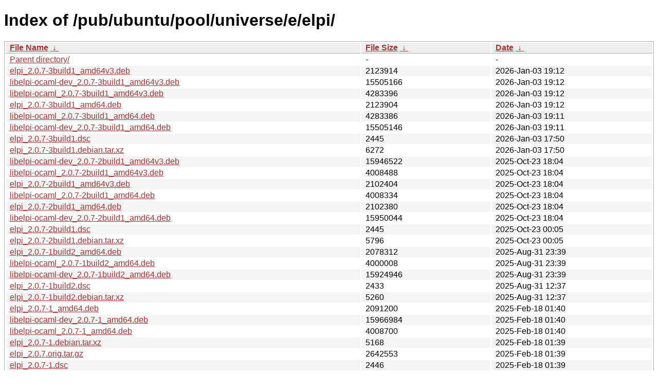

--- FILE ---
content_type: text/html; charset=utf-8
request_url: http://ftp.lysator.liu.se/pub/ubuntu/pool/universe/e/elpi/?C=M&O=D
body_size: 10559
content:
<!DOCTYPE html><html><head><meta http-equiv="content-type" content="text/html; charset=utf-8"><meta name="viewport" content="width=device-width"><style type="text/css">body,html {background:#fff;font-family:"Bitstream Vera Sans","Lucida Grande","Lucida Sans Unicode",Lucidux,Verdana,Lucida,sans-serif;}tr:nth-child(even) {background:#f4f4f4;}th,td {padding:0.1em 0.5em;}th {text-align:left;font-weight:bold;background:#eee;border-bottom:1px solid #aaa;}#list {border:1px solid #aaa;width:100%;}a {color:#a33;}a:hover {color:#e33;}</style>

<title>Index of /pub/ubuntu/pool/universe/e/elpi/</title>
</head><body><h1>Index of /pub/ubuntu/pool/universe/e/elpi/</h1>
<table id="list"><thead><tr><th style="width:55%"><a href="?C=N&amp;O=A">File Name</a>&nbsp;<a href="?C=N&amp;O=D">&nbsp;&darr;&nbsp;</a></th><th style="width:20%"><a href="?C=S&amp;O=A">File Size</a>&nbsp;<a href="?C=S&amp;O=D">&nbsp;&darr;&nbsp;</a></th><th style="width:25%"><a href="?C=M&amp;O=A">Date</a>&nbsp;<a href="?C=M&amp;O=D">&nbsp;&darr;&nbsp;</a></th></tr></thead>
<tbody><tr><td class="link"><a href="../?C=M&amp;O=D">Parent directory/</a></td><td class="size">-</td><td class="date">-</td></tr>
<tr><td class="link"><a href="elpi_2.0.7-3build1_amd64v3.deb" title="elpi_2.0.7-3build1_amd64v3.deb">elpi_2.0.7-3build1_amd64v3.deb</a></td><td class="size">            2123914</td><td class="date">2026-Jan-03 19:12</td></tr>
<tr><td class="link"><a href="libelpi-ocaml-dev_2.0.7-3build1_amd64v3.deb" title="libelpi-ocaml-dev_2.0.7-3build1_amd64v3.deb">libelpi-ocaml-dev_2.0.7-3build1_amd64v3.deb</a></td><td class="size">           15505166</td><td class="date">2026-Jan-03 19:12</td></tr>
<tr><td class="link"><a href="libelpi-ocaml_2.0.7-3build1_amd64v3.deb" title="libelpi-ocaml_2.0.7-3build1_amd64v3.deb">libelpi-ocaml_2.0.7-3build1_amd64v3.deb</a></td><td class="size">            4283396</td><td class="date">2026-Jan-03 19:12</td></tr>
<tr><td class="link"><a href="elpi_2.0.7-3build1_amd64.deb" title="elpi_2.0.7-3build1_amd64.deb">elpi_2.0.7-3build1_amd64.deb</a></td><td class="size">            2123904</td><td class="date">2026-Jan-03 19:12</td></tr>
<tr><td class="link"><a href="libelpi-ocaml_2.0.7-3build1_amd64.deb" title="libelpi-ocaml_2.0.7-3build1_amd64.deb">libelpi-ocaml_2.0.7-3build1_amd64.deb</a></td><td class="size">            4283386</td><td class="date">2026-Jan-03 19:11</td></tr>
<tr><td class="link"><a href="libelpi-ocaml-dev_2.0.7-3build1_amd64.deb" title="libelpi-ocaml-dev_2.0.7-3build1_amd64.deb">libelpi-ocaml-dev_2.0.7-3build1_amd64.deb</a></td><td class="size">           15505146</td><td class="date">2026-Jan-03 19:11</td></tr>
<tr><td class="link"><a href="elpi_2.0.7-3build1.dsc" title="elpi_2.0.7-3build1.dsc">elpi_2.0.7-3build1.dsc</a></td><td class="size">               2445</td><td class="date">2026-Jan-03 17:50</td></tr>
<tr><td class="link"><a href="elpi_2.0.7-3build1.debian.tar.xz" title="elpi_2.0.7-3build1.debian.tar.xz">elpi_2.0.7-3build1.debian.tar.xz</a></td><td class="size">               6272</td><td class="date">2026-Jan-03 17:50</td></tr>
<tr><td class="link"><a href="libelpi-ocaml-dev_2.0.7-2build1_amd64v3.deb" title="libelpi-ocaml-dev_2.0.7-2build1_amd64v3.deb">libelpi-ocaml-dev_2.0.7-2build1_amd64v3.deb</a></td><td class="size">           15946522</td><td class="date">2025-Oct-23 18:04</td></tr>
<tr><td class="link"><a href="libelpi-ocaml_2.0.7-2build1_amd64v3.deb" title="libelpi-ocaml_2.0.7-2build1_amd64v3.deb">libelpi-ocaml_2.0.7-2build1_amd64v3.deb</a></td><td class="size">            4008488</td><td class="date">2025-Oct-23 18:04</td></tr>
<tr><td class="link"><a href="elpi_2.0.7-2build1_amd64v3.deb" title="elpi_2.0.7-2build1_amd64v3.deb">elpi_2.0.7-2build1_amd64v3.deb</a></td><td class="size">            2102404</td><td class="date">2025-Oct-23 18:04</td></tr>
<tr><td class="link"><a href="libelpi-ocaml_2.0.7-2build1_amd64.deb" title="libelpi-ocaml_2.0.7-2build1_amd64.deb">libelpi-ocaml_2.0.7-2build1_amd64.deb</a></td><td class="size">            4008334</td><td class="date">2025-Oct-23 18:04</td></tr>
<tr><td class="link"><a href="elpi_2.0.7-2build1_amd64.deb" title="elpi_2.0.7-2build1_amd64.deb">elpi_2.0.7-2build1_amd64.deb</a></td><td class="size">            2102380</td><td class="date">2025-Oct-23 18:04</td></tr>
<tr><td class="link"><a href="libelpi-ocaml-dev_2.0.7-2build1_amd64.deb" title="libelpi-ocaml-dev_2.0.7-2build1_amd64.deb">libelpi-ocaml-dev_2.0.7-2build1_amd64.deb</a></td><td class="size">           15950044</td><td class="date">2025-Oct-23 18:04</td></tr>
<tr><td class="link"><a href="elpi_2.0.7-2build1.dsc" title="elpi_2.0.7-2build1.dsc">elpi_2.0.7-2build1.dsc</a></td><td class="size">               2445</td><td class="date">2025-Oct-23 00:05</td></tr>
<tr><td class="link"><a href="elpi_2.0.7-2build1.debian.tar.xz" title="elpi_2.0.7-2build1.debian.tar.xz">elpi_2.0.7-2build1.debian.tar.xz</a></td><td class="size">               5796</td><td class="date">2025-Oct-23 00:05</td></tr>
<tr><td class="link"><a href="elpi_2.0.7-1build2_amd64.deb" title="elpi_2.0.7-1build2_amd64.deb">elpi_2.0.7-1build2_amd64.deb</a></td><td class="size">            2078312</td><td class="date">2025-Aug-31 23:39</td></tr>
<tr><td class="link"><a href="libelpi-ocaml_2.0.7-1build2_amd64.deb" title="libelpi-ocaml_2.0.7-1build2_amd64.deb">libelpi-ocaml_2.0.7-1build2_amd64.deb</a></td><td class="size">            4000008</td><td class="date">2025-Aug-31 23:39</td></tr>
<tr><td class="link"><a href="libelpi-ocaml-dev_2.0.7-1build2_amd64.deb" title="libelpi-ocaml-dev_2.0.7-1build2_amd64.deb">libelpi-ocaml-dev_2.0.7-1build2_amd64.deb</a></td><td class="size">           15924946</td><td class="date">2025-Aug-31 23:39</td></tr>
<tr><td class="link"><a href="elpi_2.0.7-1build2.dsc" title="elpi_2.0.7-1build2.dsc">elpi_2.0.7-1build2.dsc</a></td><td class="size">               2433</td><td class="date">2025-Aug-31 12:37</td></tr>
<tr><td class="link"><a href="elpi_2.0.7-1build2.debian.tar.xz" title="elpi_2.0.7-1build2.debian.tar.xz">elpi_2.0.7-1build2.debian.tar.xz</a></td><td class="size">               5260</td><td class="date">2025-Aug-31 12:37</td></tr>
<tr><td class="link"><a href="elpi_2.0.7-1_amd64.deb" title="elpi_2.0.7-1_amd64.deb">elpi_2.0.7-1_amd64.deb</a></td><td class="size">            2091200</td><td class="date">2025-Feb-18 01:40</td></tr>
<tr><td class="link"><a href="libelpi-ocaml-dev_2.0.7-1_amd64.deb" title="libelpi-ocaml-dev_2.0.7-1_amd64.deb">libelpi-ocaml-dev_2.0.7-1_amd64.deb</a></td><td class="size">           15966984</td><td class="date">2025-Feb-18 01:40</td></tr>
<tr><td class="link"><a href="libelpi-ocaml_2.0.7-1_amd64.deb" title="libelpi-ocaml_2.0.7-1_amd64.deb">libelpi-ocaml_2.0.7-1_amd64.deb</a></td><td class="size">            4008700</td><td class="date">2025-Feb-18 01:40</td></tr>
<tr><td class="link"><a href="elpi_2.0.7-1.debian.tar.xz" title="elpi_2.0.7-1.debian.tar.xz">elpi_2.0.7-1.debian.tar.xz</a></td><td class="size">               5168</td><td class="date">2025-Feb-18 01:39</td></tr>
<tr><td class="link"><a href="elpi_2.0.7.orig.tar.gz" title="elpi_2.0.7.orig.tar.gz">elpi_2.0.7.orig.tar.gz</a></td><td class="size">            2642553</td><td class="date">2025-Feb-18 01:39</td></tr>
<tr><td class="link"><a href="elpi_2.0.7-1.dsc" title="elpi_2.0.7-1.dsc">elpi_2.0.7-1.dsc</a></td><td class="size">               2446</td><td class="date">2025-Feb-18 01:39</td></tr>
<tr><td class="link"><a href="libelpi-ocaml_1.17.4-3build1_amd64.deb" title="libelpi-ocaml_1.17.4-3build1_amd64.deb">libelpi-ocaml_1.17.4-3build1_amd64.deb</a></td><td class="size">            4842862</td><td class="date">2024-Feb-17 06:33</td></tr>
<tr><td class="link"><a href="elpi_1.17.4-3build1_amd64.deb" title="elpi_1.17.4-3build1_amd64.deb">elpi_1.17.4-3build1_amd64.deb</a></td><td class="size">            1643600</td><td class="date">2024-Feb-17 06:33</td></tr>
<tr><td class="link"><a href="libelpi-ocaml-dev_1.17.4-3build1_amd64.deb" title="libelpi-ocaml-dev_1.17.4-3build1_amd64.deb">libelpi-ocaml-dev_1.17.4-3build1_amd64.deb</a></td><td class="size">           11360002</td><td class="date">2024-Feb-17 06:33</td></tr>
<tr><td class="link"><a href="elpi_1.17.4-3build1.debian.tar.xz" title="elpi_1.17.4-3build1.debian.tar.xz">elpi_1.17.4-3build1.debian.tar.xz</a></td><td class="size">               4568</td><td class="date">2024-Feb-17 00:37</td></tr>
<tr><td class="link"><a href="elpi_1.17.4-3build1.dsc" title="elpi_1.17.4-3build1.dsc">elpi_1.17.4-3build1.dsc</a></td><td class="size">               2308</td><td class="date">2024-Feb-17 00:37</td></tr>
<tr><td class="link"><a href="elpi_1.17.4.orig.tar.gz" title="elpi_1.17.4.orig.tar.gz">elpi_1.17.4.orig.tar.gz</a></td><td class="size">            2609080</td><td class="date">2023-Dec-21 23:52</td></tr>
<tr><td class="link"><a href="elpi_1.14.1-1_amd64.deb" title="elpi_1.14.1-1_amd64.deb">elpi_1.14.1-1_amd64.deb</a></td><td class="size">            1221096</td><td class="date">2022-Feb-09 05:37</td></tr>
<tr><td class="link"><a href="libelpi-ocaml_1.14.1-1_amd64.deb" title="libelpi-ocaml_1.14.1-1_amd64.deb">libelpi-ocaml_1.14.1-1_amd64.deb</a></td><td class="size">            2416776</td><td class="date">2022-Feb-09 05:37</td></tr>
<tr><td class="link"><a href="libelpi-ocaml-dev_1.14.1-1_amd64.deb" title="libelpi-ocaml-dev_1.14.1-1_amd64.deb">libelpi-ocaml-dev_1.14.1-1_amd64.deb</a></td><td class="size">            8360746</td><td class="date">2022-Feb-09 05:37</td></tr>
<tr><td class="link"><a href="elpi_1.14.1.orig.tar.gz" title="elpi_1.14.1.orig.tar.gz">elpi_1.14.1.orig.tar.gz</a></td><td class="size">            1544090</td><td class="date">2022-Feb-09 05:35</td></tr>
<tr><td class="link"><a href="elpi_1.14.1-1.debian.tar.xz" title="elpi_1.14.1-1.debian.tar.xz">elpi_1.14.1-1.debian.tar.xz</a></td><td class="size">               4088</td><td class="date">2022-Feb-09 05:35</td></tr>
<tr><td class="link"><a href="elpi_1.14.1-1.dsc" title="elpi_1.14.1-1.dsc">elpi_1.14.1-1.dsc</a></td><td class="size">               2121</td><td class="date">2022-Feb-09 05:35</td></tr>
</tbody></table><div>This server can also be reached on the Tor network at</div>
<div><a href="http://lysator7eknrfl47rlyxvgeamrv7ucefgrrlhk7rouv3sna25asetwid.onion/">lysator7eknrfl47rlyxvgeamrv7ucefgrrlhk7rouv3sna25asetwid.onion</a></div>
<div>Information:</div>
<div><a href="/datahanteringspolicy.txt">Data handling policy</a></div>
<div>The mirror administration can be reached at ftp-master (at) lysator.liu.se</div>
